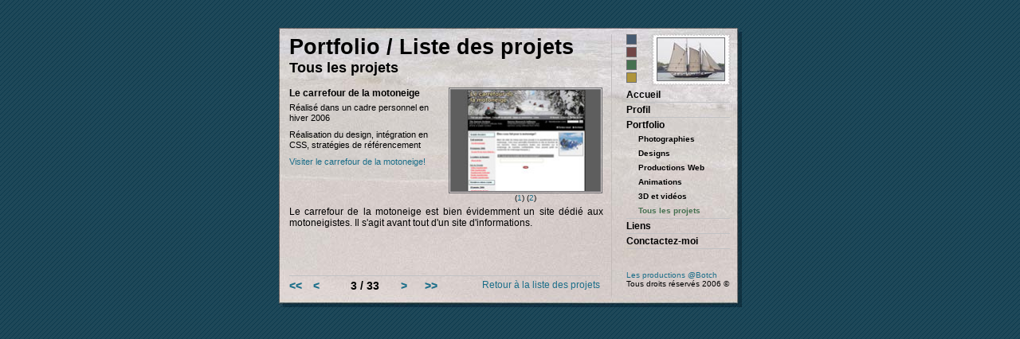

--- FILE ---
content_type: text/html; charset=UTF-8
request_url: https://portfolio.abotch.com/projets/projet.php?noProjet=31&nomCat=tous&noImage=2
body_size: 7673
content:
<!DOCTYPE html PUBLIC "-//W3C//DTD XHTML 1.0 Transitional//EN" "http://www.w3.org/TR/xhtml1/DTD/xhtml1-transitional.dtd">
<html xmlns="http://www.w3.org/1999/xhtml">
<head>
<meta http-equiv="Content-Type" content="text/html; charset=iso-8859-1" />
<meta name="title" content="Le carrefour de la motoneige - Projets de Dave Lavoie, technicien en int&eacute;gration multim&eacute;dia" />
<meta name="description" content="Le carrefour de la motoneige en hiver 2006" />
<meta name="KEYWORDS" content="portfolio, Dave Lavoie, Dave Murray Lavoie, projets, web, Le carrefour de la motoneige" />
<meta name="OWNER" content="Les productions @Botch" />
<meta name="AUTHOR" content="Dave Lavoie" />
<meta http-equiv="CONTENT-LANGUAGE" content="French" />
<meta name="ROBOTS" content="index,follow" />
<meta name="REVISIT-AFTER" content="7" />
<title>Le carrefour de la motoneige - Projets de Dave Lavoie, technicien en int�gration multim&eacute;dia</title>
<link href="../styles1.css" rel="stylesheet" type="text/css" />
<script type="text/javascript" language="javascript" src="../scripts.js"></script>
<script type="text/javascript">
<!--
function changerImage(noImage,nomImage,noActuel,noProjet,longueur,hauteur){
document.images['imgProjet'].src='images_projets/moyen_'+nomImage+noActuel+'.jpg';
document.links[noImage].href='javascript:popupcentree("image.php?noProjet='+noProjet+'&noImage='+noActuel+'",'+longueur+','+hauteur+',"resizable=no, location=no, directories=no, location=no, menubar=no, status=no, scrollbars=no, menubar=no")';
//-->
};
</script>
</head>
<body>
<div class="autrePage" id="contenu" >
	  <div id="gauche">
			<div id="titre">
			  <span class="h1">Portfolio / Liste des projets </span>
			  			  	<span class="h2">Tous les projets				</span>
			</div>
		<div id="texte" style="height:232px;width:97%;">
           		<div id="informationsProjet">
			 	<h1  class="nomProjet">Le carrefour de la motoneige</h1>
			 	 <p class="informations">R&eacute;alis&eacute; dans un cadre personnel en hiver 2006</p>
			 	 <p class="informations">R&eacute;alisation du design, int&eacute;gration en CSS, strat&eacute;gies de r&eacute;f&eacute;rencement</p>
			  	<div class="informations" style="text-align:left;"><a href="http://motoneige.abotch.com/" target="_blank">Visiter le carrefour de la motoneige!</a> </div>
		  	  </div>
			   	<div id="imageProjet">
								
		   		<script type="text/javascript"><!--
				var uneAdresseImage='"image.php?noProjet=31&amp;noImage=2",670,500,"resizable=no, location=no, directories=no, location=no, menubar=no, status=no, scrollbars=no, menubar=no"';
				document.write("<a name='lienImage' href='javascript:popupcentree("+uneAdresseImage+")'><img style='margin-bottom:0;' src='images_projets/moyen_motoneige2.jpg' alt='Cliquez pour agrandir l&lsquo;image' name='imgProjet' width='187' height='127' border='0' id='imgProjet' title='Cliquez pour agrandir l&lsquo;image' /></a>")
				--></script>
				
				<noscript><a href='image.php?noProjet=31&amp;noImage=2' target="_blank"><img style="margin-bottom:0;" src="images_projets/moyen_motoneige2.jpg" alt="Cliquez pour agrandir l&lsquo;image" name="imgProjet" width="187" height="127" border="0" id="imgProjet" title="Cliquez pour agrandir l&lsquo;image" /></a></noscript>
           		<p>
												(<a href="projet.php?noProjet=31&amp;nomCat=tous&amp;noImage=1" onmouseover="changerImage(1,'motoneige',1,31,670,500)">1</a>)
								(<a href="projet.php?noProjet=31&amp;nomCat=tous&amp;noImage=2" onmouseover="changerImage(1,'motoneige',2,31,670,500)">2</a>)
								</p> 
              	</div>

			  	<div id="descriptionProjet"><p>Le carrefour de la motoneige est bien &eacute;videmment un site d&eacute;di&eacute; aux motoneigistes. Il s'agit avant tout d'un site d'informations. </p>
				</div>
	    </div>
			<div id="basPage"><div class="divHr"><hr /></div>
				<div style="float:left;font-weight:bold;font-size:14px;">
				 				<table width="200" border="0" cellspacing="0" cellpadding="0">
				  <tr>
					<td width="30"> <span class="navPage"> <a href="projet.php?nomCat=tous&amp;noProjet=33">&lt;&lt;</a></span>&nbsp;</td>
					<td width="30"> <span class="navPage"> <a href="projet.php?nomCat=tous&amp;noProjet=32">&lt;</a></span>&nbsp;</td>
					<td align="center" width="80"><span class="navPage"> 3 / 33</span></td>
					<td width="30"> <span class="navPage"><a href="projet.php?nomCat=tous&amp;noProjet=30">&gt;</a></span>&nbsp;</td>
					<td width="30"> <span class="navPage"><a href="projet.php?nomCat=tous&amp;noProjet=1">&gt;&gt;</a></span>&nbsp;</td>
				  </tr>
				</table>
				</div>
				<div style="float:right;">
				  <p><a href="categorie.php?nomCat=tous">Retour &agrave; la liste des projets</a></p>
				</div>
		</div>  
		    
	 </div>
		<div id="droite">
			<div id="carres">
				<a href="projet.php?couleur=1&amp;nomCat=tous&amp;noProjet=31&amp;noImage=2"><img title="Changer le style de la page pour Oc&eacute;an" src="../images/carrebleu.gif" alt="Changer le style de la page pour Oc&eacute;an" border="0" /></a>
				<a href="projet.php?couleur=2&amp;nomCat=tous&amp;noProjet=31&amp;noImage=2"><img src="../images/carrerouge.gif" alt="Changer le style de la page pour &Eacute;nergie" title="Changer le style de la page pour &Eacute;nergie" border="0" /></a>
				<a href="projet.php?couleur=3&amp;nomCat=tous&amp;noProjet=31&amp;noImage=2"><img src="../images/carrevert.gif" alt="Changer le style de la page pour For&ecirc;t"  title="Changer le style de la page pour For&ecirc;t" border="0" /></a>
		  	 	<a href="projet.php?couleur=4&amp;nomCat=tous&amp;noProjet=31&amp;noImage=2"><img src="../images/carrejaune.gif" alt="Changer le style de la page pour Soleil" title="Changer le style de la page pour Soleil" border="0" />				</a>	  	  	</div>
			<div id="timbre">
			<!-- Va chercher les informations sur le timbre du coté serveur et enregistre en variable globales les info-->
			<!-- false parce que c'est pas l'accueil-->
			<!--Pour information voir commentaire sur la page d'accueil -->
			<script type="text/javascript">
			document.write(afficherImage(false,6,'src="../photos/thumb_6.jpg" alt="Le voilier - Cliquez pour agrandir" title="Le voilier - Cliquez pour agrandir" border="0" width="84" height="53"'));
			</script>
			<!-- Pour information voir commentaire sur la page d'accueil -->
			<noscript title="siScriptDesactive"><a href="../photo.php?noPhoto=6" target="_blank"><img src="../photos/thumb_6.jpg" alt="Le voilier - Cliquez pour agrandir" title="Le voilier - Cliquez pour agrandir" border="0" width="84" height="53" /></a></noscript>
			</div>				
			<div id="menu">
				<ol>
					<li><a href="../index.php">Accueil</a></li>
					<li><a href="../profil/index.php">Profil</a></li>
					<li><a href="index.php">Portfolio</a>
					  <ul>
						<li ><a href="categorie.php?nomCat=photographie" >Photographies</a></li>
						<li ><a href="categorie.php?nomCat=design" >Designs</a></li>
						<li ><a href="categorie.php?nomCat=web" >Productions Web</a></li>
						<li ><a href="categorie.php?nomCat=animation" >Animations</a></li>
						<li ><a href="categorie.php?nomCat=video" >3D et vid&eacute;os</a></li>
						<li  class="pageActive"><a href="categorie.php?nomCat=tous" >Tous les projets</a></li>
					  </ul>
				  </li>
					<li><a href="../liens/index.php">Liens</a></li>
					<li><a href="../contact/index.php">Conctactez-moi</a></li>
				</ol>
			</div>
		
			<div id="droits">
			<a href="http://www.abotch.com">Les productions @Botch</a><br />
			Tous droits r&eacute;serv&eacute;s 2006 
&copy;</div>
		
		</div>
</div>
<script src="//www.google-analytics.com/urchin.js" type="text/javascript">
</script>
<script type="text/javascript">
_uacct = "UA-195321-4";
urchinTracker();
</script>
</body>
</html>


--- FILE ---
content_type: text/css
request_url: https://portfolio.abotch.com/styles1.css
body_size: 12574
content:
/*CSS Communs*/
body{
	background-image: url(images/fond-bleuraye.gif);
	background-repeat: repeat;
	background-color: #1E4859;
}

.accueil{ /*Background de la page d'accueil*/
background-image:url(images/fond-bleu-accueil.jpg);
}

.autrePage{ /*Background des autres pages */
background-image: url(images/fond-bleu.jpg);
}

/*Div de la carte*/
#contenu{
	width: 581px;
	height: 351px;
	background-repeat: no-repeat;
	margin: 35px auto auto auto;
}

#contenu #gauche{
	width:407px;
	height:332px;
	margin: 8px 8px 8px 13px;
	position: static;	
	float:left;
	overflow: hidden;
}

/* Corriger la particularit� sur Explorer */
* html #contenu #gauche{
	margin: 8px 0 8px 8px;
}

#contenu #gauche #titre{
	height: 67px;
	width: 100%;
	overflow:hidden;
}


#contenu #gauche #titre h1{
	margin:0;
	padding:0;
	font-family: "Trebuchet MS", Geneva, Helvetica, sans-serif;
	font-size:1.7em;	
}

#contenu #gauche #titre .h1{
	margin:0;
	padding:0;
	font-family: "Trebuchet MS", Geneva, Helvetica, sans-serif;
	font-size:1.7em;
	display:block;
	font-weight:bold;
}

#contenu #gauche #titre h2{
	margin:0;
	padding:0;
	font-family: "Trebuchet MS", Geneva, Helvetica, sans-serif;
	font-size:1.1em;	
}

#contenu #gauche #titre .h2{
	margin:0;
	padding:0;
	font-family: "Trebuchet MS", Geneva, Helvetica, sans-serif;
	font-size:1.1em;	
	display:block;
	font-weight:bold;
}


#contenu #gauche #basPageAccueil{
	height:43px;
	font-family: "Trebuchet MS", Geneva, Helvetica, sans-serif;
	font-size: 10px;
	color: Black;
	overflow: hidden;
	}


/*G�re les particularit� de la page d'accueil*/
.accueil h1 {
font-family: "Trebuchet MS", Geneva, Helvetica, sans-serif;
font-size: 100%;
display:inline;
padding:0;
margin:0;
font-weight:normal;
}

.accueil #gauche{
	width:412px;
	height:330px;
	margin: 8px 8px 8px 8px;
	position: static;	
	float:left;
	overflow: hidden;
}

/*Lien du bas de la page d'accueil*/
#contenu #gauche #basPageAccueil a:link{color: #556E7B; text-decoration: none;}	
#contenu #gauche #basPageAccueil a:visited{color: #90A7AF; text-decoration: none;}	
#contenu #gauche #basPageAccueil a:hover{color: #ABB2C0; text-decoration: none;}	
#contenu #gauche #basPageAccueil a:active{color: #365558; text-decoration: none;}	

/*Zone de texte d'accueil*/
#contenu #gauche #texteAccueil {
	font-family: "Trebuchet MS", Geneva, Helvetica, sans-serif;
	font-size: .7512em;
	text-align: justify;
	margin:0;
	height:137px;
	overflow: auto;
}

/* Corriger la particularit� sur Explorer */
* html #contenu #gauche #texteAccueil{
	height:127px;
	width:398px;
}

/*Zone de texte sur les autres pages, parfois le height est chang� directement sur la page*/
#contenu #gauche #texte{
width:97%;
text-align:justify;
height:265px;
font-family: "Trebuchet MS", Geneva, Helvetica, sans-serif;
font-size: .7512em;
overflow:auto;
}

/*Tous les liens dans la zone de texte*/
#contenu #gauche #texte a:link, #contenu #gauche #texteAccueil a:link, #contenu #gauche #basPage a:link{text-decoration:none;color:#1B6E89;}
#contenu #gauche #texte a:visited, #contenu #gauche #texteAccueil a:visited, #contenu #gauche #basPage a:visited{text-decoration:none;color:#5089AB;}
#contenu #gauche #texte a:hover, #contenu #gauche #texteAccueil a:hover, #contenu #gauche #basPage a:hover {text-decoration:underline;color:#376574;}
#contenu #gauche #texte a:active, #contenu #gauche #texteAccueil a:active, #contenu #gauche #basPage a:active {text-decoration:underline;color:#1E2D32;}

#contenu #gauche hr{
height:1px;
border:0;
width:100%;
color: #C1C2C4;
background-color: #C1C2C4;
margin-top:4px;
margin-bottom: 4px;
padding:0;
}

/* Corriger la particularit� sur Explorer */
* html #contenu #gauche hr{
margin:0;
}

/*Style du formulaire sur la page Contact*/
#contenu #gauche form{
margin:0;
padding:0;
text-align:left;
}

#contenu #gauche label {
width:110px;
float:left;
text-align:right;
margin-right:10px;
margin-top:1px;
font-size:12px;
}

#contenu #gauche input{
height:15px;
font-size:10px;
}

/* Corriger la particularit� sur Explorer */
* html #contenu #gauche input{
display:block;
margin-top:0;
}

#contenu #gauche textarea{
font-size:11px;
height:80px;
width:240px;
}

#contenu #gauche input,textarea{
border:1px #AEAEAE solid;
padding-left:3px;
padding-right:3px;
font-family: "Trebuchet MS", Geneva, Helvetica, sans-serif;
margin-top:2px;
}

/*Style des balise champs textes*/
#contenu #gauche input:hover,textarea:hover{border:1px #666666 solid;}
#contenu #gauche input:active,textarea:active{border:1px #015263 solid;}
#contenu #gauche input:focus,textarea:focus{border:1px  #015263 solid;}

#contenu #gauche fieldset{
border:0;
}

#contenu #gauche .btEnvoyer{
float:right;
font-size:12px;
font-weight:bold;
height:23px;
margin-right:17px;
padding-left:8px;
padding-right:8px;
border: 2px outset #C6D5CF ;
background-color:#E8E6E5;
}

* html #contenu #gauche .btEnvoyer{
margin-right:12px;
padding-left:5px;
padding-right:5px;
}

/*RollOver du bouton Envoyer sur Firefox*/
#contenu #gauche .btEnvoyer:hover{border: 2px outset #F4FEFF;background-color:#F1F1ED;}
#contenu #gauche .btEnvoyer:active{border: 2px inset #C9C7C6;background-color:#DCD4D3;}
#contenu #gauche .btEnvoyer:focus{border: 2px outset #C6D5CF ;}

/*Style des listes dans la page centrale et sur les liens*/
#contenu #gauche #texte ul{
margin:0;
padding:0;
list-style-type:none;
}

#contenu #gauche #texte ul li{
	margin-left:0;
	margin-top:4px;
	margin-bottom:4px;
	padding:0;
	border-bottom: 1px solid #C1C2C4;
}

#contenu #gauche #texte ul .liens{
float:right;
display:inline;
}

#contenu #gauche #texte ol{
list-style-type:square;
}

#contenu #gauche #texte p {
margin:0;
padding:0;
}

#contenu #gauche #texte  h3{
font-size: 100%;
margin:0;
padding:0;
font-family: "Trebuchet MS", Geneva, Helvetica, sans-serif;
font-weight:bold;
}

#contenu #gauche #texte  .nomProjet{
font-size: 100%;
margin:0;
padding:0;
font-family: "Trebuchet MS", Geneva, Helvetica, sans-serif;
font-weight:bold;
}


/*Style pour les pages projet*/
#contenu #gauche #texte .informations{
margin-top:5px;
margin-bottom:8px;
text-align:left;
font-size:11px;
line-height:13px;
}

#contenu #gauche #texte #descriptionProjet{
clear:both;
margin-top:5px;
text-align:justify;
line-height:14px;
}

#contenu #gauche #texte #descriptionProjet p {
margin-top:9px;
}

#contenu #gauche #nouveauxProjets img{
	margin: 3px 6px 0 0;
	padding: 0;
}

#contenu #gauche #texte #imageProjet{
font-size:10px;
text-align:center;
margin-left:5px;
margin-bottom:5px;
float:right;
display:inline;
margin-right:1px;
}

* html #contenu #gauche #texte #imageProjet{
margin-bottom:0;
line-height:10px;
}


#contenu #gauche #texte #informationsProjet{
width:189px;
float:left;
display:inline;
}

#contenu #gauche #texte #imageProjet img{
	border:3px double #6B6B6F;
	margin-bottom:4px;
}

#contenu #gauche .moi{
padding:1px;
border:1px solid black;
float:left;
margin-right:6px;
margin-bottom:3px;
}

/*Style pour la section Derniers projets ajout�s*/
#contenu #gauche #nouveauxProjets{
	min-height:82px;
	overflow: hidden;
	max-height:125px;
	width:97%;
}

/*Roll over des images*/
#contenu #gauche #nouveauxProjets a:link img {border: 1px solid #6B6B6F;}	
#contenu #gauche #nouveauxProjets a:visited img {border: 1px solid #919192;}	
#contenu #gauche #nouveauxProjets a:hover img {border: 1px solid #BDBEBF;}	
#contenu #gauche #nouveauxProjets a:active img{border: 1px solid #525252;}	

/*Particularit�s d'internet explorer*/
* html #contenu #gauche #nouveauxProjets a:link img {border: 0;}	
* html #contenu #gauche #nouveauxProjets a:visited img {border: 0;}	
* html #contenu #gauche #nouveauxProjets a:hover img {border: 0;}	
* html #contenu #gauche #nouveauxProjets a:active img{border: 0;}	
* html #contenu #gauche #nouveauxProjets a:link{border: 1px solid #6B6B6F;}
* html #contenu #gauche #nouveauxProjets a:visited{border: 1px solid #919192;}
* html #contenu #gauche #nouveauxProjets a:hover {border: 1px solid #BDBEBF;}	
* html #contenu #gauche #nouveauxProjets a:active {border: 1px solid #525252;}	

#contenu #gauche #nouveauxProjets h2{
	font-family: "Trebuchet MS", Geneva, Helvetica, sans-serif;
	font-size: 12px;
	font-weight: bold;
	margin:0;
	padding:0;
}

#contenu #gauche #nouveauxProjets img{
	margin: 3px 6px 0 0;
	padding: 0;
}

/*Style du bas de page*/
#contenu #gauche #basPage{
	font-family: "Trebuchet MS", Geneva, Helvetica, sans-serif;
	font-size: .7512em;
	width:96%;
}

#gauche #basPage a:link,#gauche #basPage a:visited,#gauche #basPage a:hover,#gauche #basPage a:active{border:0;}

#contenu #gauche #basPage p{
margin:0;
color: #0D3644;
}

.navPage{
margin-right:10px;
}

.numPage{
margin-right:10px; 
}

/*Contenu de la partie droite de la carte*/
#contenu #droite{
	float:left;
	position: static;
	width:142px;
	height:330px;
	padding: 8px 0 8px 8px;
	overflow: hidden;
}

/* Corriger la particularit� sur Explorer */
* html #contenu #droite{
	padding: 8px 0 8px 12px;
}

/*Les carr�s de couleur*/
#contenu #droite #carres{
	width: 13px;
	height:67px;
	float:left;
}

* html #contenu #droite #carres{
	height:66px;
}

#contenu #droite #carres img {
	margin-bottom: 3px;
	float:left;
}

#contenu #droite a:link img {border: 1px solid #6F7073;}
#contenu #droite a:visited img {border: 1px solid #6F7073;}
#contenu #droite a:hover img {border: 1px solid #C4C4C5;}
#contenu #droite a:active img {border: 1px solid #424344;
}

* html #contenu #droite a:link {border-color: #6F7073;}
* html #contenu #droite a:visited {border-color: #6F7073;}
* html #contenu #droite a:hover {border-color: #C4C4C5;}
* html #contenu #droite a:active {border-color: #424344;}

#contenu #droite #timbre{
	margin-left:38px;
	padding-top:4px;
	width:86px;
	height:58px;
}

/*Style du timbre*/
* html #contenu #droite #timbre{
	margin-left:36px;
	padding-top:4px;
}

#contenu #droite #timbreAccueil{
	margin-left:94px;
	padding-top:4px;
	width:86px;
	height:58px;
}

* html #contenu #droite #timbreAccueil{
	margin-left:92px;
	padding-top:5px;
}

/*Style du menu principal*/
#contenu #droite #menu{
	width: 130px;
	clear:both;
	font-family: "Trebuchet MS", Geneva, Helvetica, sans-serif;
	font-size: .7512em;
	line-height: 18px;
	height:230px;
}

/*Style des liens du menu*/
#contenu #droite #menu a:link{color:black;text-decoration: none;border:0;}
#contenu #droite #menu a:visited{color:#333333;text-decoration: none;border:0;}
#contenu #droite #menu a:hover{color:#558861;text-decoration: none;border:0;}
#contenu #droite #menu a:active{color:#003300;text-decoration: none;border:0;}

#contenu #droite #menu ol{
	padding:0;
	margin:0;
	list-style-type: none;
}

#contenu #droite #menu li{
	font-weight:bold;
	margin:0;
	padding:0;
	border-bottom: 1px solid #C1C2C4;
}

#contenu #droite #menu ul {
list-style-type: none;
margin:0;
padding-left:15px;
font-size:85%;
}

#contenu #droite #menu .pageActive, #contenu #droite #menu ul .pageActive a:link, #contenu #droite #menu ul .pageActive a:visited{
color:#467150;
}

#contenu #droite #menu ul li {
border:none;
}

/*Sur la page d'accueil, gere le projet au hasard*/
#contenu #droite #projetHasard{
margin-top:10px;
width:187px;
height:159px;
font-family: "Trebuchet MS", Geneva, Helvetica, sans-serif;
font-size:10px;
text-align:center;
}

#contenu #droite #droits{
font-size:10px;
font-family: "Trebuchet MS", Geneva, Helvetica, sans-serif;
}

/*Style du lien en bas de section droite*/
#contenu #droite #droits a:link {text-decoration:none;color: #1B6E89;}
#contenu #droite #droits a:visited {text-decoration:none;color:#5089AB;}
#contenu #droite #droits a:hover {text-decoration:underline;color:#376574;}
#contenu #droite #droits  a:active {text-decoration:underline;color:#1E2D32;}

/*Style de la page photo.php*/
.descriptionPhoto {
font-family:"Trebuchet MS", Geneva, Helvetica, sans-serif;
text-align:center;
width:500px;
margin-top:5px;
padding:5px;
background-color:white;
border: double 3px black;
margin-right:auto;
margin-left:auto;
/* Gestion de la transparence sur explorer, firefox et en CSS3*/
filter:alpha(opacity=70);
-moz-opacity:0.7;
opacity: 0.7;
}

.descriptionPhoto h1{
font-size:.8138em;
margin:0;
}

.descriptionPhoto p{
font-size:.7215em;
margin:0;
}

.descriptionPhoto table{
font-size:.7215em;
}

* html .descriptionPhoto table{
font-size:100%;
}

.photographie{
border: black 2px solid;
}

.descriptionPhoto a:link{font-size:14px;text-decoration:none;color:#1B6E89;font-weight:bold;}
.descriptionPhoto a:visited{font-size:14px;text-decoration:none;color:#5089AB;font-weight:bold;}
.descriptionPhoto a:hover{font-size:14px;text-decoration:underline;color:#376574;font-weight:bold;}
.descriptionPhoto a:active{font-size:14px;text-decoration:underline;color:#1E2D32;font-weight:bold;}


--- FILE ---
content_type: application/javascript
request_url: https://portfolio.abotch.com/scripts.js
body_size: 788
content:
function popupcentree(page,largeur,hauteur,options)
{
var top=(screen.height-hauteur)/2;
var left=(screen.width-largeur)/2;
window.open(page,"","top="+top+",left="+left+",width="+largeur+",height="+hauteur+","+options);
}

function popuptimbre(accueil,leNo)
{
var top=(screen.height-hauteur)/2;
var left=(screen.width-largeur)/2;
var chemin;
var largeur=620;
var hauteur=580;
var option="resizable=no, location=no, directories=no, location=no, menubar=no, status=no, scrollbars=no, menubar=no"


if (accueil==true)
	{
	chemin="photo.php?noPhoto="+leNo;
	}
	else
	{
	chemin="../photo.php?noPhoto="+leNo;
	}
window.open(chemin,"","top="+top+",left="+left+",width="+largeur+",height="+hauteur+","+option);

}

function afficherImage(accueil,leNoPhoto, uneAdresseImage)
{
lien="<a href='#' onclick='popuptimbre("+accueil+","+leNoPhoto+")'><img " + uneAdresseImage + " /></a>";
return lien;
}
